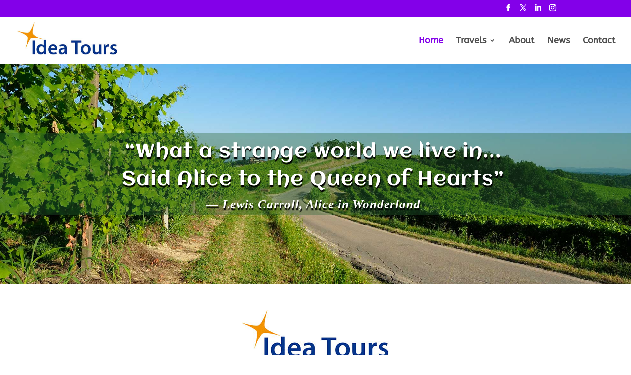

--- FILE ---
content_type: text/html; charset=UTF-8
request_url: https://www.ideatours.it/
body_size: 12305
content:
<!DOCTYPE html>
<html lang="it-IT">
<head>
	<meta charset="UTF-8" />
<meta http-equiv="X-UA-Compatible" content="IE=edge">
	<link rel="pingback" href="https://www.ideatours.it/xmlrpc.php" />

	<script type="text/javascript">
		document.documentElement.className = 'js';
	</script>

	<link rel="preconnect" href="https://fonts.gstatic.com" crossorigin /><meta name='robots' content='index, follow, max-image-preview:large, max-snippet:-1, max-video-preview:-1' />

	<!-- This site is optimized with the Yoast SEO plugin v26.7 - https://yoast.com/wordpress/plugins/seo/ -->
	<title>Ideatours - Home</title>
	<meta name="description" content="Choose Idea Tours to plan your next tour in Piedmont and other Italian regions: wine and food, art and culture, exercise and relax, according to your needs." />
	<link rel="canonical" href="https://www.ideatours.it/" />
	<meta property="og:locale" content="it_IT" />
	<meta property="og:type" content="website" />
	<meta property="og:title" content="Ideatours - Home" />
	<meta property="og:description" content="Choose Idea Tours to plan your next tour in Piedmont and other Italian regions: wine and food, art and culture, exercise and relax, according to your needs." />
	<meta property="og:url" content="https://www.ideatours.it/" />
	<meta property="og:site_name" content="Ideatours" />
	<meta property="article:publisher" content="https://www.facebook.com/idea.tours.5" />
	<meta property="article:modified_time" content="2022-11-03T19:10:25+00:00" />
	<meta name="twitter:card" content="summary_large_image" />
	<script type="application/ld+json" class="yoast-schema-graph">{"@context":"https://schema.org","@graph":[{"@type":"WebPage","@id":"https://www.ideatours.it/","url":"https://www.ideatours.it/","name":"Ideatours - Home","isPartOf":{"@id":"https://www.ideatours.it/#website"},"about":{"@id":"https://www.ideatours.it/#organization"},"datePublished":"2018-09-24T12:56:31+00:00","dateModified":"2022-11-03T19:10:25+00:00","description":"Choose Idea Tours to plan your next tour in Piedmont and other Italian regions: wine and food, art and culture, exercise and relax, according to your needs.","breadcrumb":{"@id":"https://www.ideatours.it/#breadcrumb"},"inLanguage":"it-IT","potentialAction":[{"@type":"ReadAction","target":["https://www.ideatours.it/"]}]},{"@type":"BreadcrumbList","@id":"https://www.ideatours.it/#breadcrumb","itemListElement":[{"@type":"ListItem","position":1,"name":"Home"}]},{"@type":"WebSite","@id":"https://www.ideatours.it/#website","url":"https://www.ideatours.it/","name":"Ideatours","description":"Wine and Food Tours in Piedmont, Italy","publisher":{"@id":"https://www.ideatours.it/#organization"},"potentialAction":[{"@type":"SearchAction","target":{"@type":"EntryPoint","urlTemplate":"https://www.ideatours.it/?s={search_term_string}"},"query-input":{"@type":"PropertyValueSpecification","valueRequired":true,"valueName":"search_term_string"}}],"inLanguage":"it-IT"},{"@type":"Organization","@id":"https://www.ideatours.it/#organization","name":"Idea Tours","url":"https://www.ideatours.it/","logo":{"@type":"ImageObject","inLanguage":"it-IT","@id":"https://www.ideatours.it/#/schema/logo/image/","url":"https://www.ideatours.it/wp-content/uploads/2018/09/logo_01.jpg","contentUrl":"https://www.ideatours.it/wp-content/uploads/2018/09/logo_01.jpg","width":300,"height":110,"caption":"Idea Tours"},"image":{"@id":"https://www.ideatours.it/#/schema/logo/image/"},"sameAs":["https://www.facebook.com/idea.tours.5","https://www.instagram.com/ameriga_vozza/"]}]}</script>
	<meta name="google-site-verification" content="RSfTD-ZNxcPeHG67f6gu8mmenI2Lrb-kmI4qkdnwo0I" />
	<!-- / Yoast SEO plugin. -->


<link rel="alternate" type="application/rss+xml" title="Ideatours &raquo; Feed" href="https://www.ideatours.it/feed/" />
<link rel="alternate" type="application/rss+xml" title="Ideatours &raquo; Feed dei commenti" href="https://www.ideatours.it/comments/feed/" />
<link rel="alternate" title="oEmbed (JSON)" type="application/json+oembed" href="https://www.ideatours.it/wp-json/oembed/1.0/embed?url=https%3A%2F%2Fwww.ideatours.it%2F" />
<link rel="alternate" title="oEmbed (XML)" type="text/xml+oembed" href="https://www.ideatours.it/wp-json/oembed/1.0/embed?url=https%3A%2F%2Fwww.ideatours.it%2F&#038;format=xml" />
<meta content="Divi Tema Child v.1.0" name="generator"/><link data-optimized="2" rel="stylesheet" href="https://www.ideatours.it/wp-content/litespeed/css/f3f8c9a7179d8a444d58dc9ad3c2e051.css?ver=19963" />


<link rel='preload' id='divi-dynamic-css' href='https://www.ideatours.it/wp-content/et-cache/41/et-divi-dynamic-41.css?ver=1732980356' as='style' media='all' onload="this.onload=null;this.rel='stylesheet'" />


<script type="text/javascript" src="https://www.ideatours.it/wp-includes/js/jquery/jquery.min.js?ver=3.7.1" id="jquery-core-js"></script>
<script type="text/javascript" src="https://www.ideatours.it/wp-includes/js/jquery/jquery-migrate.min.js?ver=3.4.1" id="jquery-migrate-js"></script>
<link rel="https://api.w.org/" href="https://www.ideatours.it/wp-json/" /><link rel="alternate" title="JSON" type="application/json" href="https://www.ideatours.it/wp-json/wp/v2/pages/41" /><link rel="EditURI" type="application/rsd+xml" title="RSD" href="https://www.ideatours.it/xmlrpc.php?rsd" />
<meta name="generator" content="WordPress 6.9" />
<link rel='shortlink' href='https://www.ideatours.it/' />
	<script data-name="dbdb-head-js">
	 
	</script>

    
    
        


<script>window.applySliderCounterSeparator = window.applySliderCounterSeparator || function(){ /* stub until plugin JS loads */ };</script>
<meta name="viewport" content="width=device-width, initial-scale=1.0, maximum-scale=1.0, user-scalable=0" /><script type="text/javascript">
jQuery(document).ready(function(){
jQuery(".et-social-icon a").attr('target', '_blank');
});
</script>
<!-- Start cookieyes banner --> <script id="cookieyes" type="text/javascript" src="https://cdn-cookieyes.com/client_data/14b1787376c8d314d11f3736/script.js"></script> <!-- End cookieyes banner --><link rel="icon" href="https://www.ideatours.it/wp-content/uploads/2018/09/cropped-logo_01-32x32.jpg" sizes="32x32" />
<link rel="icon" href="https://www.ideatours.it/wp-content/uploads/2018/09/cropped-logo_01-192x192.jpg" sizes="192x192" />
<link rel="apple-touch-icon" href="https://www.ideatours.it/wp-content/uploads/2018/09/cropped-logo_01-180x180.jpg" />
<meta name="msapplication-TileImage" content="https://www.ideatours.it/wp-content/uploads/2018/09/cropped-logo_01-270x270.jpg" />

<link rel="preload" as="style" id="et-core-unified-deferred-41-cached-inline-styles" href="https://www.ideatours.it/wp-content/et-cache/41/et-core-unified-deferred-41.min.css?ver=1732980358" onload="this.onload=null;this.rel='stylesheet';" />



</head>
<body class="home wp-singular page-template-default page page-id-41 wp-theme-Divi wp-child-theme-divi-child dbdb_divi_2_4_up desktop et_pb_button_helper_class et_fullwidth_nav et_fixed_nav et_show_nav et_secondary_nav_enabled et_primary_nav_dropdown_animation_fade et_secondary_nav_dropdown_animation_fade et_header_style_left et_pb_footer_columns1 et_cover_background et_pb_gutter osx et_pb_gutters3 et_pb_pagebuilder_layout et_no_sidebar et_divi_theme et-db">
	<div id="page-container">

					<div id="top-header">
			<div class="container clearfix">

			
				<div id="et-secondary-menu">
				<ul class="et-social-icons">

	<li class="et-social-icon et-social-facebook">
		<a href="https://www.facebook.com/idea.tours.5/" class="icon">
			<span>Facebook</span>
		</a>
	</li>
	<li class="et-social-icon et-social-twitter">
		<a href="https://twitter.com/IDEATOURS" class="icon">
			<span>X</span>
		</a>
	</li>

</ul>				</div>

			</div>
		</div>
		
	
			<header id="main-header" data-height-onload="80">
			<div class="container clearfix et_menu_container">
							<div class="logo_container">
					<span class="logo_helper"></span>
					<a href="https://www.ideatours.it/">
						<img data-lazyloaded="1" src="[data-uri]" data-src="https://www.ideatours.it/wp-content/uploads/2018/09/logo_01.jpg" width="300" height="110" alt="Ideatours" id="logo" data-height-percentage="80" /><noscript><img src="https://www.ideatours.it/wp-content/uploads/2018/09/logo_01.jpg" width="300" height="110" alt="Ideatours" id="logo" data-height-percentage="80" /></noscript>
					</a>
				</div>
							<div id="et-top-navigation" data-height="80" data-fixed-height="80">
											<nav id="top-menu-nav">
						<ul id="top-menu" class="nav"><li id="menu-item-43" class="menu-item menu-item-type-post_type menu-item-object-page menu-item-home current-menu-item page_item page-item-41 current_page_item menu-item-43"><a href="https://www.ideatours.it/" aria-current="page">Home</a></li>
<li id="menu-item-233" class="menu-item menu-item-type-custom menu-item-object-custom menu-item-has-children menu-item-233"><a href="#">Travels</a>
<ul class="sub-menu">
	<li id="menu-item-232" class="menu-item menu-item-type-post_type menu-item-object-page menu-item-232"><a href="https://www.ideatours.it/food-and-wine/">Food &#038; Wine</a></li>
	<li id="menu-item-231" class="menu-item menu-item-type-post_type menu-item-object-page menu-item-231"><a href="https://www.ideatours.it/art-and-culture/">Art &#038; Culture</a></li>
	<li id="menu-item-230" class="menu-item menu-item-type-post_type menu-item-object-page menu-item-230"><a href="https://www.ideatours.it/nature-gardens/">Nature &#038; Gardens</a></li>
	<li id="menu-item-229" class="menu-item menu-item-type-post_type menu-item-object-page menu-item-229"><a href="https://www.ideatours.it/go-active/">Go Active</a></li>
	<li id="menu-item-228" class="menu-item menu-item-type-post_type menu-item-object-page menu-item-228"><a href="https://www.ideatours.it/special-interest-and-corporate/">Special Interest &#038; Corporate</a></li>
	<li id="menu-item-227" class="menu-item menu-item-type-post_type menu-item-object-page menu-item-227"><a href="https://www.ideatours.it/events/">Events</a></li>
</ul>
</li>
<li id="menu-item-67" class="menu-item menu-item-type-post_type menu-item-object-page menu-item-67"><a href="https://www.ideatours.it/about/">About</a></li>
<li id="menu-item-1355" class="menu-item menu-item-type-post_type menu-item-object-page menu-item-1355"><a href="https://www.ideatours.it/news/">News</a></li>
<li id="menu-item-68" class="menu-item menu-item-type-post_type menu-item-object-page menu-item-68"><a href="https://www.ideatours.it/contact/">Contact</a></li>
</ul>						</nav>
					
					
					
					
					<div id="et_mobile_nav_menu">
				<div class="mobile_nav closed">
					<span class="select_page">Seleziona una pagina</span>
					<span class="mobile_menu_bar mobile_menu_bar_toggle"></span>
				</div>
			</div>				</div> <!-- #et-top-navigation -->
			</div> <!-- .container -->
					</header> <!-- #main-header -->
			<div id="et-main-area">
	
<div id="main-content">


			
				<article id="post-41" class="post-41 page type-page status-publish hentry">

				
					<div class="entry-content">
					<div class="et-l et-l--post">
			<div class="et_builder_inner_content et_pb_gutters3">
		<div class="et_pb_section et_pb_section_0 et_pb_with_background et_pb_fullwidth_section et_section_regular" >
				
				
				
				
				
				
				<section class="et_pb_module et_pb_fullwidth_header et_pb_fullwidth_header_0 et_pb_text_align_left et_pb_bg_layout_dark">
				
				
				
				
				<div class="et_pb_fullwidth_header_container left">
					<div class="header-content-container center">
					<div class="header-content">
						
						
						
						<div class="et_pb_header_content_wrapper"><h1 style="text-align: center;">“What a strange world we live in&#8230;<br /> Said Alice to the Queen of Hearts”</h1>
<p style="text-align: center;"><em>― Lewis Carroll, Alice in Wonderland</em></p></div>
						
					</div>
				</div>
					
				</div>
				<div class="et_pb_fullwidth_header_overlay"></div>
				<div class="et_pb_fullwidth_header_scroll"></div>
			</section>
				
				
			</div><div class="et_pb_section et_pb_section_1 et_section_regular" >
				
				
				
				
				
				
				<div class="et_pb_row et_pb_row_0">
				<div class="et_pb_column et_pb_column_4_4 et_pb_column_0  et_pb_css_mix_blend_mode_passthrough et-last-child">
				
				
				
				
				<div class="et_pb_module et_pb_image et_pb_image_0">
				
				
				
				
				<span class="et_pb_image_wrap "><img data-lazyloaded="1" src="[data-uri]" decoding="async" width="300" height="110" data-src="https://www.ideatours.it/wp-content/uploads/2018/09/logo_01.jpg" alt="" title="" class="wp-image-4" /><noscript><img decoding="async" width="300" height="110" src="https://www.ideatours.it/wp-content/uploads/2018/09/logo_01.jpg" alt="" title="" class="wp-image-4" /></noscript></span>
			</div><div class="et_pb_module et_pb_divider et_pb_divider_0 et_pb_divider_position_ et_pb_space"><div class="et_pb_divider_internal"></div></div>
			</div>
				
				
				
				
			</div><div class="et_pb_row et_pb_row_1">
				<div class="et_pb_column et_pb_column_4_4 et_pb_column_1  et_pb_css_mix_blend_mode_passthrough et-last-child">
				
				
				
				
				<div class="et_pb_module et_pb_text et_pb_text_0  et_pb_text_align_left et_pb_bg_layout_light">
				
				
				
				
				<div class="et_pb_text_inner"><h1 style="text-align: center;">Only custom-fit travels</h1>
<h3 style="text-align: center;"><em>in Piedmont and other Italian regions<br /> </em></h3>
<p style="text-align: center;">Whether you’re looking for an unforgettable experience, a destination for your company’s incentive trip, or a path to feed your eyes with beauty, our tailor-made solutions are focused on your expectations and your vision.</p></div>
			</div>
			</div>
				
				
				
				
			</div>
				
				
			</div><div class="et_pb_section et_pb_section_2 et_section_regular" >
				
				
				
				
				
				
				<div class="et_pb_row et_pb_row_2 et_pb_gutters3">
				<div class="et_pb_column et_pb_column_1_3 et_pb_column_2  et_pb_css_mix_blend_mode_passthrough">
				
				
				
				
				<div class="et_pb_module et_pb_image et_pb_image_1 et_hover_enabled">
				
				
				
				
				<a href="https://www.ideatours.it/food-and-wine/"><span class="et_pb_image_wrap "><img data-lazyloaded="1" src="[data-uri]" fetchpriority="high" decoding="async" width="360" height="360" data-src="https://www.ideatours.it/wp-content/uploads/2018/11/wine_and_food_travel.jpg" alt="" title="" data-srcset="https://www.ideatours.it/wp-content/uploads/2018/11/wine_and_food_travel.jpg 360w, https://www.ideatours.it/wp-content/uploads/2018/11/wine_and_food_travel-150x150.jpg 150w, https://www.ideatours.it/wp-content/uploads/2018/11/wine_and_food_travel-300x300.jpg 300w" data-sizes="(max-width: 360px) 100vw, 360px" class="wp-image-119" /><noscript><img fetchpriority="high" decoding="async" width="360" height="360" src="https://www.ideatours.it/wp-content/uploads/2018/11/wine_and_food_travel.jpg" alt="" title="" srcset="https://www.ideatours.it/wp-content/uploads/2018/11/wine_and_food_travel.jpg 360w, https://www.ideatours.it/wp-content/uploads/2018/11/wine_and_food_travel-150x150.jpg 150w, https://www.ideatours.it/wp-content/uploads/2018/11/wine_and_food_travel-300x300.jpg 300w" sizes="(max-width: 360px) 100vw, 360px" class="wp-image-119" /></noscript></span></a>
			</div><div class="et_pb_module et_pb_text et_pb_text_1  et_pb_text_align_left et_pb_bg_layout_light">
				
				
				
				
				<div class="et_pb_text_inner"><h1 style="text-align: center;"><a href="https://www.ideatours.it/food-wine/">FOOD &amp; WINE</a></h1>
<p style="text-align: center;"><em>Edamus, bibamus, gaudeamus</em><br /> Get in touch with the Italian style through our extremely rich culinary traditions, and the wide variety of our wines, different in each of our 20 regions.</p></div>
			</div><div class="et_pb_button_module_wrapper et_pb_button_0_wrapper et_pb_button_alignment_center et_pb_module  dbdb-icon-on-right dbdb-icon-on-hover">
				<a class="et_pb_button et_pb_button_0 et_pb_bg_layout_light" href="https://www.ideatours.it/food-and-wine/">Read More</a>
			</div>
			</div><div class="et_pb_column et_pb_column_1_3 et_pb_column_3  et_pb_css_mix_blend_mode_passthrough">
				
				
				
				
				<div class="et_pb_module et_pb_image et_pb_image_2 et_hover_enabled">
				
				
				
				
				<a href="https://www.ideatours.it/art-and-culture/"><span class="et_pb_image_wrap "><img data-lazyloaded="1" src="[data-uri]" decoding="async" width="360" height="360" data-src="https://www.ideatours.it/wp-content/uploads/2018/11/art_and_culture_travel.jpg" alt="" title="" data-srcset="https://www.ideatours.it/wp-content/uploads/2018/11/art_and_culture_travel.jpg 360w, https://www.ideatours.it/wp-content/uploads/2018/11/art_and_culture_travel-150x150.jpg 150w, https://www.ideatours.it/wp-content/uploads/2018/11/art_and_culture_travel-300x300.jpg 300w" data-sizes="(max-width: 360px) 100vw, 360px" class="wp-image-115" /><noscript><img decoding="async" width="360" height="360" src="https://www.ideatours.it/wp-content/uploads/2018/11/art_and_culture_travel.jpg" alt="" title="" srcset="https://www.ideatours.it/wp-content/uploads/2018/11/art_and_culture_travel.jpg 360w, https://www.ideatours.it/wp-content/uploads/2018/11/art_and_culture_travel-150x150.jpg 150w, https://www.ideatours.it/wp-content/uploads/2018/11/art_and_culture_travel-300x300.jpg 300w" sizes="(max-width: 360px) 100vw, 360px" class="wp-image-115" /></noscript></span></a>
			</div><div class="et_pb_module et_pb_text et_pb_text_2  et_pb_text_align_left et_pb_bg_layout_light">
				
				
				
				
				<div class="et_pb_text_inner"><h1 style="text-align: center;"><a href="https://www.ideatours.it/art-culture/">ART &amp; CULTURE</a></h1>
<p style="text-align: center;">Our story is told by the endless list of famous and less famous masterpieces to be found in any corner of the Italian peninsula: get lost in beauty, wandering in well known spots or hunting for hidden treasures.</p></div>
			</div><div class="et_pb_button_module_wrapper et_pb_button_1_wrapper et_pb_button_alignment_center et_pb_module  dbdb-icon-on-right dbdb-icon-on-hover">
				<a class="et_pb_button et_pb_button_1 et_pb_bg_layout_light" href="https://www.ideatours.it/art-and-culture/">Read More</a>
			</div>
			</div><div class="et_pb_column et_pb_column_1_3 et_pb_column_4  et_pb_css_mix_blend_mode_passthrough et-last-child">
				
				
				
				
				<div class="et_pb_module et_pb_image et_pb_image_3 et_hover_enabled">
				
				
				
				
				<a href="https://www.ideatours.it/nature-gardens/"><span class="et_pb_image_wrap "><img data-lazyloaded="1" src="[data-uri]" decoding="async" width="360" height="360" data-src="https://www.ideatours.it/wp-content/uploads/2018/11/gardens_and_nature_travel.jpg" alt="" title="" data-srcset="https://www.ideatours.it/wp-content/uploads/2018/11/gardens_and_nature_travel.jpg 360w, https://www.ideatours.it/wp-content/uploads/2018/11/gardens_and_nature_travel-150x150.jpg 150w, https://www.ideatours.it/wp-content/uploads/2018/11/gardens_and_nature_travel-300x300.jpg 300w" data-sizes="(max-width: 360px) 100vw, 360px" class="wp-image-116" /><noscript><img decoding="async" width="360" height="360" src="https://www.ideatours.it/wp-content/uploads/2018/11/gardens_and_nature_travel.jpg" alt="" title="" srcset="https://www.ideatours.it/wp-content/uploads/2018/11/gardens_and_nature_travel.jpg 360w, https://www.ideatours.it/wp-content/uploads/2018/11/gardens_and_nature_travel-150x150.jpg 150w, https://www.ideatours.it/wp-content/uploads/2018/11/gardens_and_nature_travel-300x300.jpg 300w" sizes="(max-width: 360px) 100vw, 360px" class="wp-image-116" /></noscript></span></a>
			</div><div class="et_pb_module et_pb_text et_pb_text_3  et_pb_text_align_left et_pb_bg_layout_light">
				
				
				
				
				<div class="et_pb_text_inner"><h1 style="text-align: center;"><a href="https://www.ideatours.it/nature-gardens/">NATURE &amp; GARDENS</a></h1>
<p style="text-align: center;">Stunning landscapes in Piedmont range from the Olympic mountains, to the UNESCO vineyard hills of Langhe Roero and Monferrato, to Lake Maggiore and its spectacular botanical gardens.</p></div>
			</div><div class="et_pb_button_module_wrapper et_pb_button_2_wrapper et_pb_button_alignment_center et_pb_module  dbdb-icon-on-right dbdb-icon-on-hover">
				<a class="et_pb_button et_pb_button_2 et_pb_bg_layout_light" href="https://www.ideatours.it/nature-gardens/">Read More</a>
			</div>
			</div>
				
				
				
				
			</div><div class="et_pb_row et_pb_row_3">
				<div class="et_pb_column et_pb_column_1_3 et_pb_column_5  et_pb_css_mix_blend_mode_passthrough">
				
				
				
				
				<div class="et_pb_module et_pb_image et_pb_image_4 et_hover_enabled">
				
				
				
				
				<a href="https://www.ideatours.it/go-active/"><span class="et_pb_image_wrap "><img data-lazyloaded="1" src="[data-uri]" decoding="async" width="360" height="360" data-src="https://www.ideatours.it/wp-content/uploads/2018/11/active_travel.jpg" alt="" title="" data-srcset="https://www.ideatours.it/wp-content/uploads/2018/11/active_travel.jpg 360w, https://www.ideatours.it/wp-content/uploads/2018/11/active_travel-150x150.jpg 150w, https://www.ideatours.it/wp-content/uploads/2018/11/active_travel-300x300.jpg 300w" data-sizes="(max-width: 360px) 100vw, 360px" class="wp-image-111" /><noscript><img decoding="async" width="360" height="360" src="https://www.ideatours.it/wp-content/uploads/2018/11/active_travel.jpg" alt="" title="" srcset="https://www.ideatours.it/wp-content/uploads/2018/11/active_travel.jpg 360w, https://www.ideatours.it/wp-content/uploads/2018/11/active_travel-150x150.jpg 150w, https://www.ideatours.it/wp-content/uploads/2018/11/active_travel-300x300.jpg 300w" sizes="(max-width: 360px) 100vw, 360px" class="wp-image-111" /></noscript></span></a>
			</div><div class="et_pb_module et_pb_text et_pb_text_4  et_pb_text_align_left et_pb_bg_layout_light">
				
				
				
				
				<div class="et_pb_text_inner"><h1 style="text-align: center;"><a href="https://www.ideatours.it/go-active/">GO ACTIVE</a></h1>
<p style="text-align: center;">Active is not hectic. Revitalize your energy with a walk in the woods searching truffles, or hiking among the vineyards, or horse riding on hillside backroads, maybe followed by a spa treatment.</p></div>
			</div><div class="et_pb_button_module_wrapper et_pb_button_3_wrapper et_pb_button_alignment_center et_pb_module  dbdb-icon-on-right dbdb-icon-on-hover">
				<a class="et_pb_button et_pb_button_3 et_pb_bg_layout_light" href="https://www.ideatours.it/go-active/">Read More</a>
			</div>
			</div><div class="et_pb_column et_pb_column_1_3 et_pb_column_6  et_pb_css_mix_blend_mode_passthrough">
				
				
				
				
				<div class="et_pb_module et_pb_image et_pb_image_5 et_hover_enabled">
				
				
				
				
				<a href="https://www.ideatours.it/special-interest-and-corporate/"><span class="et_pb_image_wrap "><img data-lazyloaded="1" src="[data-uri]" decoding="async" width="360" height="360" data-src="https://www.ideatours.it/wp-content/uploads/2018/11/special_interest_travel.jpg" alt="" title="" data-srcset="https://www.ideatours.it/wp-content/uploads/2018/11/special_interest_travel.jpg 360w, https://www.ideatours.it/wp-content/uploads/2018/11/special_interest_travel-150x150.jpg 150w, https://www.ideatours.it/wp-content/uploads/2018/11/special_interest_travel-300x300.jpg 300w" data-sizes="(max-width: 360px) 100vw, 360px" class="wp-image-118" /><noscript><img decoding="async" width="360" height="360" src="https://www.ideatours.it/wp-content/uploads/2018/11/special_interest_travel.jpg" alt="" title="" srcset="https://www.ideatours.it/wp-content/uploads/2018/11/special_interest_travel.jpg 360w, https://www.ideatours.it/wp-content/uploads/2018/11/special_interest_travel-150x150.jpg 150w, https://www.ideatours.it/wp-content/uploads/2018/11/special_interest_travel-300x300.jpg 300w" sizes="(max-width: 360px) 100vw, 360px" class="wp-image-118" /></noscript></span></a>
			</div><div class="et_pb_module et_pb_text et_pb_text_5  et_pb_text_align_left et_pb_bg_layout_light">
				
				
				
				
				<div class="et_pb_text_inner"><h1 style="text-align: center;"><a href="https://www.ideatours.it/special-interest-mice/">SPECIAL INTEREST &amp; CORPORATE</a></h1>
<p style="text-align: center;">Enrich yourself through a journey designed by a travel specialist and driven by your passions: photo tours, landscape sketching, shopping raids, vintage car excursions… any suggestions?</p></div>
			</div><div class="et_pb_button_module_wrapper et_pb_button_4_wrapper et_pb_button_alignment_center et_pb_module  dbdb-icon-on-right dbdb-icon-on-hover">
				<a class="et_pb_button et_pb_button_4 et_pb_bg_layout_light" href="https://www.ideatours.it/special-interest-and-corporate/">Read More</a>
			</div>
			</div><div class="et_pb_column et_pb_column_1_3 et_pb_column_7  et_pb_css_mix_blend_mode_passthrough et-last-child">
				
				
				
				
				<div class="et_pb_module et_pb_image et_pb_image_6 et_hover_enabled">
				
				
				
				
				<a href="https://www.ideatours.it/events/"><span class="et_pb_image_wrap "><img data-lazyloaded="1" src="[data-uri]" decoding="async" width="360" height="360" data-src="https://www.ideatours.it/wp-content/uploads/2018/11/special_events_travel.jpg" alt="" title="" data-srcset="https://www.ideatours.it/wp-content/uploads/2018/11/special_events_travel.jpg 360w, https://www.ideatours.it/wp-content/uploads/2018/11/special_events_travel-150x150.jpg 150w, https://www.ideatours.it/wp-content/uploads/2018/11/special_events_travel-300x300.jpg 300w" data-sizes="(max-width: 360px) 100vw, 360px" class="wp-image-117" /><noscript><img decoding="async" width="360" height="360" src="https://www.ideatours.it/wp-content/uploads/2018/11/special_events_travel.jpg" alt="" title="" srcset="https://www.ideatours.it/wp-content/uploads/2018/11/special_events_travel.jpg 360w, https://www.ideatours.it/wp-content/uploads/2018/11/special_events_travel-150x150.jpg 150w, https://www.ideatours.it/wp-content/uploads/2018/11/special_events_travel-300x300.jpg 300w" sizes="(max-width: 360px) 100vw, 360px" class="wp-image-117" /></noscript></span></a>
			</div><div class="et_pb_module et_pb_text et_pb_text_6  et_pb_text_align_left et_pb_bg_layout_light">
				
				
				
				
				<div class="et_pb_text_inner"><h1 style="text-align: center;"><a href="https://www.ideatours.it/events/">EVENTS</a></h1>
<p style="text-align: center;">Your stay in Piedmont can be organized during one of the many appetizing wine&amp;food festivals, or a historical reenactment, or the numerous exhibitions in museums, churches and palaces.</p></div>
			</div><div class="et_pb_button_module_wrapper et_pb_button_5_wrapper et_pb_button_alignment_center et_pb_module  dbdb-icon-on-right dbdb-icon-on-hover">
				<a class="et_pb_button et_pb_button_5 et_pb_bg_layout_light" href="https://www.ideatours.it/events/">Read More</a>
			</div>
			</div>
				
				
				
				
			</div>
				
				
			</div><div class="et_pb_section et_pb_section_3 et_section_regular" >
				
				
				
				
				
				
				<div class="et_pb_row et_pb_row_4 et_pb_row_fullwidth">
				<div class="et_pb_column et_pb_column_4_4 et_pb_column_8  et_pb_css_mix_blend_mode_passthrough et-last-child">
				
				
				
				
				<div class="et_pb_module et_pb_blurb et_pb_blurb_0  et_pb_text_align_center et_pb_blurb_position_left et_pb_bg_layout_light">
				
				
				
				
				<div class="et_pb_blurb_content">
					<div class="et_pb_main_blurb_image"><span class="et_pb_image_wrap"><span class="et-waypoint et_pb_animation_top et_pb_animation_top_tablet et_pb_animation_top_phone et-pb-icon">k</span></span></div>
					<div class="et_pb_blurb_container">
						<h4 class="et_pb_module_header"><span>Testimonials</span></h4>
						
					</div>
				</div>
			</div>
			</div>
				
				
				
				
			</div><div class="et_pb_row et_pb_row_5 et_pb_row_fullwidth et_pb_equal_columns">
				<div class="et_pb_column et_pb_column_1_3 et_pb_column_9  et_pb_css_mix_blend_mode_passthrough">
				
				
				
				
				<div class="et_pb_with_border et_pb_module et_pb_testimonial et_pb_testimonial_0 clearfix  et_pb_text_align_left et_pb_bg_layout_light et_pb_testimonial_no_image">
				
				
				
				
				
				<div class="et_pb_testimonial_description">
					<div class="et_pb_testimonial_description_inner"><div class="et_pb_testimonial_content"><p>Exploring Piemonte&#8217;s wineries, gastronomy and towns under Ameriga&#8217;s expert guidance is simply the best way to see all that this remarkable region has to offer. We are so glad our friend recommended Ameriga and Idea Tours for our recent visit. All you have to do is give her your basic preferences, and then sit back and enjoy her recommendations and soak in and sip all the region has to offer.</p></div></div>
					<span class="et_pb_testimonial_author">Dina &amp; Bill Riviere, New Orleans, USA</span>
					<p class="et_pb_testimonial_meta"></p>
				</div>
			</div>
			</div><div class="et_pb_column et_pb_column_1_3 et_pb_column_10  et_pb_css_mix_blend_mode_passthrough">
				
				
				
				
				<div class="et_pb_with_border et_pb_module et_pb_testimonial et_pb_testimonial_1 clearfix  et_pb_text_align_left et_pb_bg_layout_light et_pb_testimonial_no_image">
				
				
				
				
				
				<div class="et_pb_testimonial_description">
					<div class="et_pb_testimonial_description_inner"><div class="et_pb_testimonial_content"><p>Dear Ameriga, It has been a pleasure working with you from the first moment. Your support, knowledge and superb service and gentle form is in my perspective on the very top. Just the fact that you met me and my group and guided us through the heavenly world of wines states the fact. Ameriga, you are in my heart and mind. We keep in touch. Very best regards from my group!</p></div></div>
					<span class="et_pb_testimonial_author">Lars Erik Berg, Norway</span>
					<p class="et_pb_testimonial_meta"></p>
				</div>
			</div>
			</div><div class="et_pb_column et_pb_column_1_3 et_pb_column_11  et_pb_css_mix_blend_mode_passthrough et-last-child">
				
				
				
				
				<div class="et_pb_with_border et_pb_module et_pb_testimonial et_pb_testimonial_2 clearfix  et_pb_text_align_left et_pb_bg_layout_light et_pb_testimonial_no_image">
				
				
				
				
				
				<div class="et_pb_testimonial_description">
					<div class="et_pb_testimonial_description_inner"><div class="et_pb_testimonial_content"><p>Dear Ameriga,<br /> we are so grateful to you for organizing our &#8220;Marchesi Vineyards Goes to Italy&#8221; wine tours all over Italy. Everything is always World Class, and our club&#8217;s members can&#8217;t wait to enjoy the next trip! Thank you for your spotless arrangements and for making everything so memorable!<br /> With gratitude and friendship.</p></div></div>
					<span class="et_pb_testimonial_author">Franco Marchesi, Oregon, USA</span>
					<p class="et_pb_testimonial_meta"></p>
				</div>
			</div>
			</div>
				
				
				
				
			</div>
				
				
			</div><div class="et_pb_section et_pb_section_4 et_pb_fullwidth_section et_section_regular" >
				
				
				
				
				
				
				<div class="et_pb_module et_pb_fullwidth_image et_pb_fullwidth_image_0">
				
				
				
				
				<img data-lazyloaded="1" src="[data-uri]" decoding="async" width="1980" height="540" data-src="https://www.ideatours.it/wp-content/uploads/2018/11/intero.jpg" alt="" title="" data-srcset="https://www.ideatours.it/wp-content/uploads/2018/11/intero.jpg 1980w, https://www.ideatours.it/wp-content/uploads/2018/11/intero-300x82.jpg 300w, https://www.ideatours.it/wp-content/uploads/2018/11/intero-768x209.jpg 768w, https://www.ideatours.it/wp-content/uploads/2018/11/intero-1024x279.jpg 1024w, https://www.ideatours.it/wp-content/uploads/2018/11/intero-1080x295.jpg 1080w" data-sizes="(max-width: 1980px) 100vw, 1980px" class="wp-image-140" /><noscript><img decoding="async" width="1980" height="540" src="https://www.ideatours.it/wp-content/uploads/2018/11/intero.jpg" alt="" title="" srcset="https://www.ideatours.it/wp-content/uploads/2018/11/intero.jpg 1980w, https://www.ideatours.it/wp-content/uploads/2018/11/intero-300x82.jpg 300w, https://www.ideatours.it/wp-content/uploads/2018/11/intero-768x209.jpg 768w, https://www.ideatours.it/wp-content/uploads/2018/11/intero-1024x279.jpg 1024w, https://www.ideatours.it/wp-content/uploads/2018/11/intero-1080x295.jpg 1080w" sizes="(max-width: 1980px) 100vw, 1980px" class="wp-image-140" /></noscript>
			
			</div>
				
				
			</div>		</div>
	</div>
						</div>

				
				</article>

			

</div>


			<footer id="main-footer">
				

		
				<div id="footer-bottom">
					<div class="container clearfix">
				<div id="footer-info"><p><strong>Idea Tours</strong> - 
Corso Alla Vittoria, 28/30 - 14100 Asti (AT) - 
<a href="mailto:info@ideatours.it">info@ideatours.it</a> - 
P.iva 01616860050 - Rea AT-0129629 - <a href="https://www.ideatours.it/disclaimer-privacy-policy-cookie-policy/">Disclaimer/Privacy Policy/Cookie Policy</a></p></div>					</div>
				</div>
			</footer>
		</div>


	</div>

	<script type="speculationrules">
{"prefetch":[{"source":"document","where":{"and":[{"href_matches":"/*"},{"not":{"href_matches":["/wp-*.php","/wp-admin/*","/wp-content/uploads/*","/wp-content/*","/wp-content/plugins/*","/wp-content/themes/divi-child/*","/wp-content/themes/Divi/*","/*\\?(.+)"]}},{"not":{"selector_matches":"a[rel~=\"nofollow\"]"}},{"not":{"selector_matches":".no-prefetch, .no-prefetch a"}}]},"eagerness":"conservative"}]}
</script>
    <script>
        jQuery(document).ready(function($) {
            $('.et_pb_slider.dbdb_slider_random').each(function() {
                var $slider = $(this);
                var $slidesContainer = $slider.find('.et_pb_slides');

                // Randomize the slides
                var $slides = $slidesContainer.children().sort(function() {
                    return Math.random() - 0.5;
                }).detach().appendTo($slidesContainer);

                // Remove the active class from existing slide
                $slides.removeClass('et-pb-active-slide');

                // Restore visibility to the slides
                $slides.css('visibility', 'visible');


                // Add the active class to the first slide
                $slides.first().addClass('et-pb-active-slide');
            });
        });
    </script>

<script>
jQuery(document).ready(function($) {
    function clearDbdbLightboxOpen() {
        $('body').removeClass(function(index, className) {
            return (className.match(/(^|\s)et_pb_gallery_\d+(?:_[^\s]+)?_dbdb_lightbox_open/g) || []).join(' ');
        });
    }

    // Add per-instance body class when a gallery image is clicked
    $(document).on('click', '.et_pb_gallery .et_pb_gallery_image a', function() {
        clearDbdbLightboxOpen();
        var $gallery = $(this).closest('.et_pb_gallery');
        if (!$gallery.length) return;
        var classes = ($gallery.attr('class') || '').match(/et_pb_gallery_\d+(?:_[^\s]+)?/);
        if (!classes || !classes[0]) return;
        var orderClass = classes[0];
        $('body').addClass(orderClass + '_dbdb_lightbox_open');
    });

    // Remove class when popup closes
    $(document).on('click', '.mfp-close, .mfp-bg', function() { clearDbdbLightboxOpen(); });
    $(document).on('keyup', function(e) { if (e.key === 'Escape') { clearDbdbLightboxOpen(); } });
});
</script>
    
    <script>
    (function(){
        document.querySelectorAll('.et_pb_gallery.et_pb_gallery_grid').forEach(function(gallery){
            var pagination = gallery.querySelector('.et_pb_gallery_pagination');
            if (!pagination) return;
            var displayMode = gallery.getAttribute('data-display-mode') || 'default';
            var updateLinks = function(){
                setTimeout(function() {
                    var prev = pagination.querySelector('a.page-prev');
                    var next = pagination.querySelector('a.page-next');
                    if (displayMode === 'icon') {
                        if (prev) prev.textContent = '';
                        if (next) next.textContent = '';
                    } else {
                        if (prev) prev.textContent = gallery.getAttribute('data-prev-text') || 'Prev';
                        if (next) next.textContent = gallery.getAttribute('data-next-text') || 'Next';
                    }
                    // Show links after update
                    pagination.style.visibility = 'visible';
                }, 1000);
            };
            updateLinks();
            var observer = new MutationObserver(function(mutations){
                updateLinks();
                observer.disconnect();
            });
            observer.observe(pagination, { childList: true });
        });
    })();
    </script>
        <script>
        jQuery(document).ready(function($) {
            $(document).on('click', '.et_pb_gallery .et_pb_gallery_image a', function() {

                // Remove the old class
                $('body').removeClass(function(index, className) {
                    return (className.match(/(^|\s)et_pb_gallery_\d+_dbdb_lightbox_open/g) || []).join(' ');
                });

                // Add the new class
                var gallery_module_order = $(this).closest('.et_pb_gallery').attr('class').match(/et_pb_gallery_\d+/)[0];
                $('body').addClass(gallery_module_order + '_dbdb_lightbox_open');
            });
        });
    </script>

    
<script type="text/javascript" id="divi-custom-script-js-extra">
/* <![CDATA[ */
var DIVI = {"item_count":"%d Item","items_count":"%d Items"};
var et_builder_utils_params = {"condition":{"diviTheme":true,"extraTheme":false},"scrollLocations":["app","top"],"builderScrollLocations":{"desktop":"app","tablet":"app","phone":"app"},"onloadScrollLocation":"app","builderType":"fe"};
var et_frontend_scripts = {"builderCssContainerPrefix":"#et-boc","builderCssLayoutPrefix":"#et-boc .et-l"};
var et_pb_custom = {"ajaxurl":"https://www.ideatours.it/wp-admin/admin-ajax.php","images_uri":"https://www.ideatours.it/wp-content/themes/Divi/images","builder_images_uri":"https://www.ideatours.it/wp-content/themes/Divi/includes/builder/images","et_frontend_nonce":"662c8d67e9","subscription_failed":"Si prega di verificare i campi di seguito per assicurarsi di aver inserito le informazioni corrette.","et_ab_log_nonce":"6f6534a66b","fill_message":"Compila i seguenti campi:","contact_error_message":"Per favore, correggi i seguenti errori:","invalid":"E-mail non valido","captcha":"Captcha","prev":"Indietro","previous":"Precedente","next":"Accanto","wrong_captcha":"Hai inserito un numero errato nei captcha.","wrong_checkbox":"Casella di controllo","ignore_waypoints":"no","is_divi_theme_used":"1","widget_search_selector":".widget_search","ab_tests":[],"is_ab_testing_active":"","page_id":"41","unique_test_id":"","ab_bounce_rate":"5","is_cache_plugin_active":"yes","is_shortcode_tracking":"","tinymce_uri":"https://www.ideatours.it/wp-content/themes/Divi/includes/builder/frontend-builder/assets/vendors","accent_color":"#8300e9","waypoints_options":[]};
var et_pb_box_shadow_elements = [];
//# sourceURL=divi-custom-script-js-extra
/* ]]> */
</script>
<script type="text/javascript" src="https://www.ideatours.it/wp-content/themes/Divi/js/scripts.min.js?ver=4.27.4" id="divi-custom-script-js"></script>
<script type="text/javascript" src="https://www.ideatours.it/wp-content/themes/Divi/core/admin/js/common.js?ver=4.27.4" id="et-core-common-js"></script>
<script type="text/javascript" src="https://www.ideatours.it/wp-content/uploads/wtfdivi/wp_footer.js?ver=1674664639" id="wtfdivi-user-js-js"></script>
<script>
(function($){
    if(!$) return;
  function getSepFromGallery($gallery){
    var sep = ($gallery.find('.et_pb_gallery_items').attr('data-dbdb-image-count-separator'));
    if (typeof sep === 'undefined' || sep === null) sep = ' of ';
    return sep;
  }
  function applySliderCounterSeparator($gallery){
    var $counter = $gallery.find('.dbdb-slide-counter').first();
    if (!$counter.length) return;
    var $active = $counter.find('.dbdb-slide-counter-active').first();
    var $total  = $counter.find('.dbdb-slide-counter-total').first();
    if (!$active.length || !$total.length) return;
        var outer = function($el){
            var node = ($el && $el[0]) ? $el[0] : null;
            if (node && typeof node.outerHTML === 'string') return node.outerHTML;
            return $el ? $el.text() : '';
        };
    var s = getSepFromGallery($gallery);
        $counter.html(outer($active) + s + outer($total));
    $counter.addClass('dbdb-counter-ready');
  }
  $(function(){
            $('.et_pb_gallery').each(function(){
                var $g = $(this);
            applySliderCounterSeparator($g);
            // One follow-up pass after dynamic slider activation / lazy content
            setTimeout(function(){ applySliderCounterSeparator($g); }, 80);
    // Ensure lightbox counter template is updated before first open
    ensureLightboxTemplate($g);
        });

        // Helper: set lightbox template if magnificPopup instance available
        function setLightboxTemplate($gallery){
            var $items = $gallery.find('.et_pb_gallery_items');
            if (!$items.length) return false;
            var mp = $items.data('magnificPopup');
            if (mp && mp.gallery){
                mp.gallery.tCounter = '%curr%' + getSepFromGallery($gallery) + '%total%';
                return true;
            }
            return false;
        }
        // Ensure template applied with limited retries (covers delayed MP init)
        function ensureLightboxTemplate($gallery){
            var attempts = 0, maxAttempts = 12; // ~ < 1s at 60ms
            (function trySet(){
                if (setLightboxTemplate($gallery)) return;
                if (attempts++ < maxAttempts) setTimeout(trySet, 60);
            })();
        }
        // On click attempt immediate + post-init pass (Divi may init on demand)
        $(document).on('click', '.et_pb_gallery .et_pb_gallery_image a', function(){
            var $gallery = $(this).closest('.et_pb_gallery');
            // Try now (in case already initialized)
            if (!setLightboxTemplate($gallery)) {
                // Fallback shortly after (after Divi's own handler runs)
                setTimeout(function(){ setLightboxTemplate($gallery) || ensureLightboxTemplate($gallery); }, 0);
            }
        });

    // Re-apply separator after custom slide change events (from related features)
    $(document).on('divi-booster:gallery-slide-changed', '.et_pb_gallery', function(){ applySliderCounterSeparator($(this)); });
  });
    window.applySliderCounterSeparator = applySliderCounterSeparator;
})(window.jQuery);
</script>
<script>
(function($){
    if(!$) return;
  function findFieldRow(){
    // VB modal field
    var $inp = $('input[name="dbdb_image_count_separator"], textarea[name="dbdb_image_count_separator"]');
    if (!$inp.length) return $();
    var $row = $inp.closest('.et-fb-form__group');
    if ($row.length) return $row;
    // Back-end settings
    return $inp.closest('.et_pb_option');
  }
  function getVal(name){ var $f = $('[name="'+name+'"]').first(); return $f.length ? $f.val() : null; }
  function updateVisibility(){
    var $row = findFieldRow(); if (!$row.length) return;
    var fullwidth = getVal('fullwidth') || 'off';
    var lightbox  = getVal('dbdb_show_in_lightbox');
    if (lightbox === null || typeof lightbox === 'undefined') lightbox = 'on'; // assume enabled if control absent
    var show = (fullwidth === 'on') || (lightbox !== 'off');
    $row.toggle(!!show);
  }
    var iv=null; $(document).on('et_fb_loaded et_fb_setting:change', function(){ updateVisibility(); });
  $(function(){ updateVisibility(); if (!iv) { iv = setInterval(updateVisibility, 500); } });
})(window.jQuery);
</script>
<script data-no-optimize="1">window.lazyLoadOptions=Object.assign({},{threshold:300},window.lazyLoadOptions||{});!function(t,e){"object"==typeof exports&&"undefined"!=typeof module?module.exports=e():"function"==typeof define&&define.amd?define(e):(t="undefined"!=typeof globalThis?globalThis:t||self).LazyLoad=e()}(this,function(){"use strict";function e(){return(e=Object.assign||function(t){for(var e=1;e<arguments.length;e++){var n,a=arguments[e];for(n in a)Object.prototype.hasOwnProperty.call(a,n)&&(t[n]=a[n])}return t}).apply(this,arguments)}function o(t){return e({},at,t)}function l(t,e){return t.getAttribute(gt+e)}function c(t){return l(t,vt)}function s(t,e){return function(t,e,n){e=gt+e;null!==n?t.setAttribute(e,n):t.removeAttribute(e)}(t,vt,e)}function i(t){return s(t,null),0}function r(t){return null===c(t)}function u(t){return c(t)===_t}function d(t,e,n,a){t&&(void 0===a?void 0===n?t(e):t(e,n):t(e,n,a))}function f(t,e){et?t.classList.add(e):t.className+=(t.className?" ":"")+e}function _(t,e){et?t.classList.remove(e):t.className=t.className.replace(new RegExp("(^|\\s+)"+e+"(\\s+|$)")," ").replace(/^\s+/,"").replace(/\s+$/,"")}function g(t){return t.llTempImage}function v(t,e){!e||(e=e._observer)&&e.unobserve(t)}function b(t,e){t&&(t.loadingCount+=e)}function p(t,e){t&&(t.toLoadCount=e)}function n(t){for(var e,n=[],a=0;e=t.children[a];a+=1)"SOURCE"===e.tagName&&n.push(e);return n}function h(t,e){(t=t.parentNode)&&"PICTURE"===t.tagName&&n(t).forEach(e)}function a(t,e){n(t).forEach(e)}function m(t){return!!t[lt]}function E(t){return t[lt]}function I(t){return delete t[lt]}function y(e,t){var n;m(e)||(n={},t.forEach(function(t){n[t]=e.getAttribute(t)}),e[lt]=n)}function L(a,t){var o;m(a)&&(o=E(a),t.forEach(function(t){var e,n;e=a,(t=o[n=t])?e.setAttribute(n,t):e.removeAttribute(n)}))}function k(t,e,n){f(t,e.class_loading),s(t,st),n&&(b(n,1),d(e.callback_loading,t,n))}function A(t,e,n){n&&t.setAttribute(e,n)}function O(t,e){A(t,rt,l(t,e.data_sizes)),A(t,it,l(t,e.data_srcset)),A(t,ot,l(t,e.data_src))}function w(t,e,n){var a=l(t,e.data_bg_multi),o=l(t,e.data_bg_multi_hidpi);(a=nt&&o?o:a)&&(t.style.backgroundImage=a,n=n,f(t=t,(e=e).class_applied),s(t,dt),n&&(e.unobserve_completed&&v(t,e),d(e.callback_applied,t,n)))}function x(t,e){!e||0<e.loadingCount||0<e.toLoadCount||d(t.callback_finish,e)}function M(t,e,n){t.addEventListener(e,n),t.llEvLisnrs[e]=n}function N(t){return!!t.llEvLisnrs}function z(t){if(N(t)){var e,n,a=t.llEvLisnrs;for(e in a){var o=a[e];n=e,o=o,t.removeEventListener(n,o)}delete t.llEvLisnrs}}function C(t,e,n){var a;delete t.llTempImage,b(n,-1),(a=n)&&--a.toLoadCount,_(t,e.class_loading),e.unobserve_completed&&v(t,n)}function R(i,r,c){var l=g(i)||i;N(l)||function(t,e,n){N(t)||(t.llEvLisnrs={});var a="VIDEO"===t.tagName?"loadeddata":"load";M(t,a,e),M(t,"error",n)}(l,function(t){var e,n,a,o;n=r,a=c,o=u(e=i),C(e,n,a),f(e,n.class_loaded),s(e,ut),d(n.callback_loaded,e,a),o||x(n,a),z(l)},function(t){var e,n,a,o;n=r,a=c,o=u(e=i),C(e,n,a),f(e,n.class_error),s(e,ft),d(n.callback_error,e,a),o||x(n,a),z(l)})}function T(t,e,n){var a,o,i,r,c;t.llTempImage=document.createElement("IMG"),R(t,e,n),m(c=t)||(c[lt]={backgroundImage:c.style.backgroundImage}),i=n,r=l(a=t,(o=e).data_bg),c=l(a,o.data_bg_hidpi),(r=nt&&c?c:r)&&(a.style.backgroundImage='url("'.concat(r,'")'),g(a).setAttribute(ot,r),k(a,o,i)),w(t,e,n)}function G(t,e,n){var a;R(t,e,n),a=e,e=n,(t=Et[(n=t).tagName])&&(t(n,a),k(n,a,e))}function D(t,e,n){var a;a=t,(-1<It.indexOf(a.tagName)?G:T)(t,e,n)}function S(t,e,n){var a;t.setAttribute("loading","lazy"),R(t,e,n),a=e,(e=Et[(n=t).tagName])&&e(n,a),s(t,_t)}function V(t){t.removeAttribute(ot),t.removeAttribute(it),t.removeAttribute(rt)}function j(t){h(t,function(t){L(t,mt)}),L(t,mt)}function F(t){var e;(e=yt[t.tagName])?e(t):m(e=t)&&(t=E(e),e.style.backgroundImage=t.backgroundImage)}function P(t,e){var n;F(t),n=e,r(e=t)||u(e)||(_(e,n.class_entered),_(e,n.class_exited),_(e,n.class_applied),_(e,n.class_loading),_(e,n.class_loaded),_(e,n.class_error)),i(t),I(t)}function U(t,e,n,a){var o;n.cancel_on_exit&&(c(t)!==st||"IMG"===t.tagName&&(z(t),h(o=t,function(t){V(t)}),V(o),j(t),_(t,n.class_loading),b(a,-1),i(t),d(n.callback_cancel,t,e,a)))}function $(t,e,n,a){var o,i,r=(i=t,0<=bt.indexOf(c(i)));s(t,"entered"),f(t,n.class_entered),_(t,n.class_exited),o=t,i=a,n.unobserve_entered&&v(o,i),d(n.callback_enter,t,e,a),r||D(t,n,a)}function q(t){return t.use_native&&"loading"in HTMLImageElement.prototype}function H(t,o,i){t.forEach(function(t){return(a=t).isIntersecting||0<a.intersectionRatio?$(t.target,t,o,i):(e=t.target,n=t,a=o,t=i,void(r(e)||(f(e,a.class_exited),U(e,n,a,t),d(a.callback_exit,e,n,t))));var e,n,a})}function B(e,n){var t;tt&&!q(e)&&(n._observer=new IntersectionObserver(function(t){H(t,e,n)},{root:(t=e).container===document?null:t.container,rootMargin:t.thresholds||t.threshold+"px"}))}function J(t){return Array.prototype.slice.call(t)}function K(t){return t.container.querySelectorAll(t.elements_selector)}function Q(t){return c(t)===ft}function W(t,e){return e=t||K(e),J(e).filter(r)}function X(e,t){var n;(n=K(e),J(n).filter(Q)).forEach(function(t){_(t,e.class_error),i(t)}),t.update()}function t(t,e){var n,a,t=o(t);this._settings=t,this.loadingCount=0,B(t,this),n=t,a=this,Y&&window.addEventListener("online",function(){X(n,a)}),this.update(e)}var Y="undefined"!=typeof window,Z=Y&&!("onscroll"in window)||"undefined"!=typeof navigator&&/(gle|ing|ro)bot|crawl|spider/i.test(navigator.userAgent),tt=Y&&"IntersectionObserver"in window,et=Y&&"classList"in document.createElement("p"),nt=Y&&1<window.devicePixelRatio,at={elements_selector:".lazy",container:Z||Y?document:null,threshold:300,thresholds:null,data_src:"src",data_srcset:"srcset",data_sizes:"sizes",data_bg:"bg",data_bg_hidpi:"bg-hidpi",data_bg_multi:"bg-multi",data_bg_multi_hidpi:"bg-multi-hidpi",data_poster:"poster",class_applied:"applied",class_loading:"litespeed-loading",class_loaded:"litespeed-loaded",class_error:"error",class_entered:"entered",class_exited:"exited",unobserve_completed:!0,unobserve_entered:!1,cancel_on_exit:!0,callback_enter:null,callback_exit:null,callback_applied:null,callback_loading:null,callback_loaded:null,callback_error:null,callback_finish:null,callback_cancel:null,use_native:!1},ot="src",it="srcset",rt="sizes",ct="poster",lt="llOriginalAttrs",st="loading",ut="loaded",dt="applied",ft="error",_t="native",gt="data-",vt="ll-status",bt=[st,ut,dt,ft],pt=[ot],ht=[ot,ct],mt=[ot,it,rt],Et={IMG:function(t,e){h(t,function(t){y(t,mt),O(t,e)}),y(t,mt),O(t,e)},IFRAME:function(t,e){y(t,pt),A(t,ot,l(t,e.data_src))},VIDEO:function(t,e){a(t,function(t){y(t,pt),A(t,ot,l(t,e.data_src))}),y(t,ht),A(t,ct,l(t,e.data_poster)),A(t,ot,l(t,e.data_src)),t.load()}},It=["IMG","IFRAME","VIDEO"],yt={IMG:j,IFRAME:function(t){L(t,pt)},VIDEO:function(t){a(t,function(t){L(t,pt)}),L(t,ht),t.load()}},Lt=["IMG","IFRAME","VIDEO"];return t.prototype={update:function(t){var e,n,a,o=this._settings,i=W(t,o);{if(p(this,i.length),!Z&&tt)return q(o)?(e=o,n=this,i.forEach(function(t){-1!==Lt.indexOf(t.tagName)&&S(t,e,n)}),void p(n,0)):(t=this._observer,o=i,t.disconnect(),a=t,void o.forEach(function(t){a.observe(t)}));this.loadAll(i)}},destroy:function(){this._observer&&this._observer.disconnect(),K(this._settings).forEach(function(t){I(t)}),delete this._observer,delete this._settings,delete this.loadingCount,delete this.toLoadCount},loadAll:function(t){var e=this,n=this._settings;W(t,n).forEach(function(t){v(t,e),D(t,n,e)})},restoreAll:function(){var e=this._settings;K(e).forEach(function(t){P(t,e)})}},t.load=function(t,e){e=o(e);D(t,e)},t.resetStatus=function(t){i(t)},t}),function(t,e){"use strict";function n(){e.body.classList.add("litespeed_lazyloaded")}function a(){console.log("[LiteSpeed] Start Lazy Load"),o=new LazyLoad(Object.assign({},t.lazyLoadOptions||{},{elements_selector:"[data-lazyloaded]",callback_finish:n})),i=function(){o.update()},t.MutationObserver&&new MutationObserver(i).observe(e.documentElement,{childList:!0,subtree:!0,attributes:!0})}var o,i;t.addEventListener?t.addEventListener("load",a,!1):t.attachEvent("onload",a)}(window,document);</script></body>
</html>


<!-- Page supported by LiteSpeed Cache 7.7 on 2026-01-22 05:58:42 -->